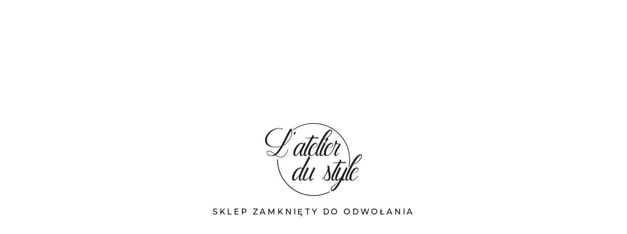

--- FILE ---
content_type: application/x-javascript; charset=utf-8
request_url: https://consent.cookiebot.com/2a5b82d1-59a8-4b8b-915d-954aa3c86970/cc.js?renew=false&referer=latelierdustyle.pl&dnt=false&init=false
body_size: 213
content:
if(console){var cookiedomainwarning='Error: The domain LATELIERDUSTYLE.PL is not authorized to show the cookie banner for domain group ID 2a5b82d1-59a8-4b8b-915d-954aa3c86970. Please add it to the domain group in the Cookiebot Manager to authorize the domain.';if(typeof console.warn === 'function'){console.warn(cookiedomainwarning)}else{console.log(cookiedomainwarning)}};